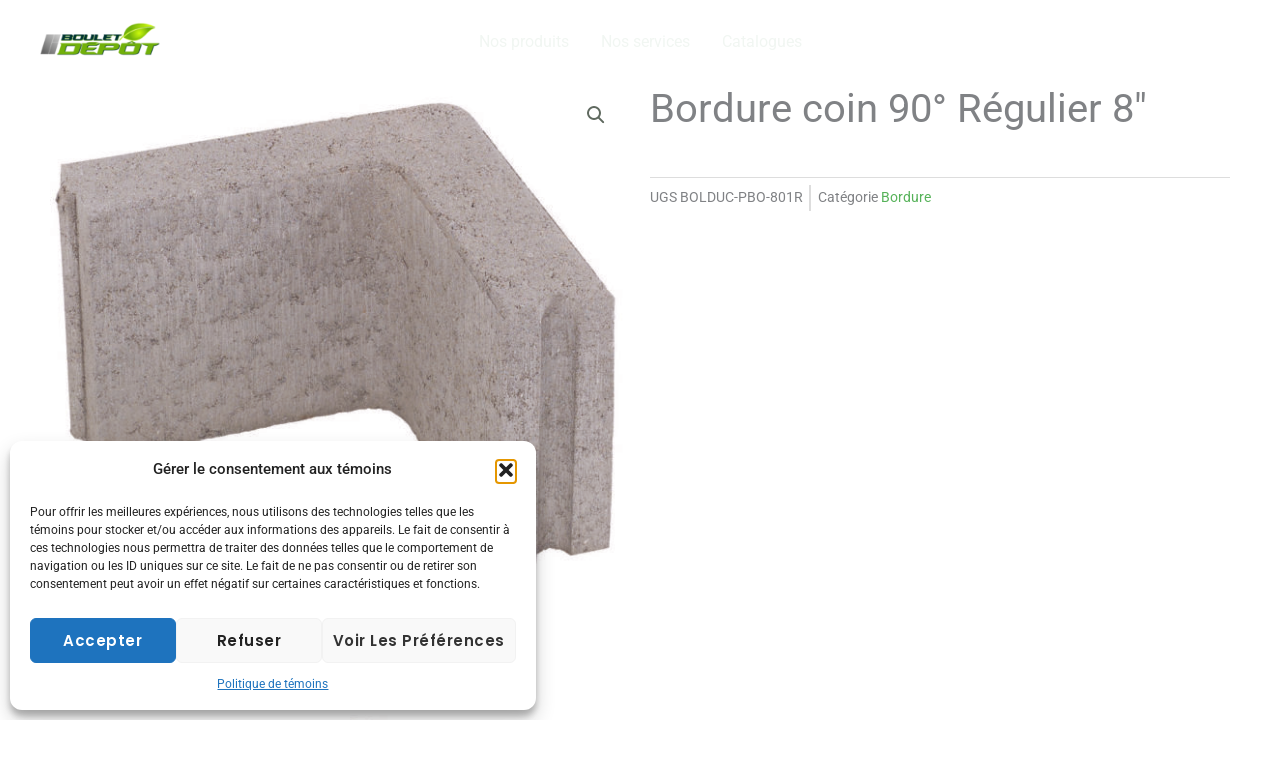

--- FILE ---
content_type: text/css
request_url: https://www.boulet.ca/wp-content/uploads/elementor/css/post-673.css?ver=1758048742
body_size: 492
content:
.elementor-673 .elementor-element.elementor-element-8a7b880:not(.elementor-motion-effects-element-type-background), .elementor-673 .elementor-element.elementor-element-8a7b880 > .elementor-motion-effects-container > .elementor-motion-effects-layer{background-color:#222821;}.elementor-673 .elementor-element.elementor-element-8a7b880{transition:background 0.3s, border 0.3s, border-radius 0.3s, box-shadow 0.3s;margin-top:0px;margin-bottom:0px;padding:15px 0px 0px 0px;}.elementor-673 .elementor-element.elementor-element-8a7b880 > .elementor-background-overlay{transition:background 0.3s, border-radius 0.3s, opacity 0.3s;}.elementor-673 .elementor-element.elementor-element-23d8314b > .elementor-widget-container{margin:0px 0px 16px 0px;}.elementor-673 .elementor-element.elementor-element-23d8314b .elementor-heading-title{color:#F3F2ED;}.elementor-673 .elementor-element.elementor-element-c84bd44 .elementor-icon-list-items:not(.elementor-inline-items) .elementor-icon-list-item:not(:last-child){padding-block-end:calc(8px/2);}.elementor-673 .elementor-element.elementor-element-c84bd44 .elementor-icon-list-items:not(.elementor-inline-items) .elementor-icon-list-item:not(:first-child){margin-block-start:calc(8px/2);}.elementor-673 .elementor-element.elementor-element-c84bd44 .elementor-icon-list-items.elementor-inline-items .elementor-icon-list-item{margin-inline:calc(8px/2);}.elementor-673 .elementor-element.elementor-element-c84bd44 .elementor-icon-list-items.elementor-inline-items{margin-inline:calc(-8px/2);}.elementor-673 .elementor-element.elementor-element-c84bd44 .elementor-icon-list-items.elementor-inline-items .elementor-icon-list-item:after{inset-inline-end:calc(-8px/2);}.elementor-673 .elementor-element.elementor-element-c84bd44 .elementor-icon-list-icon i{color:#40BF4F;transition:color 0.3s;}.elementor-673 .elementor-element.elementor-element-c84bd44 .elementor-icon-list-icon svg{fill:#40BF4F;transition:fill 0.3s;}.elementor-673 .elementor-element.elementor-element-c84bd44{--e-icon-list-icon-size:14px;--e-icon-list-icon-align:center;--e-icon-list-icon-margin:0 calc(var(--e-icon-list-icon-size, 1em) * 0.125);--icon-vertical-offset:0px;}.elementor-673 .elementor-element.elementor-element-c84bd44 .elementor-icon-list-icon{padding-inline-end:16px;}.elementor-673 .elementor-element.elementor-element-c84bd44 .elementor-icon-list-item > .elementor-icon-list-text, .elementor-673 .elementor-element.elementor-element-c84bd44 .elementor-icon-list-item > a{font-size:14px;}.elementor-673 .elementor-element.elementor-element-c84bd44 .elementor-icon-list-text{color:#A8B0A6;transition:color 0.3s;}.elementor-673 .elementor-element.elementor-element-1081e3f .elementor-heading-title{color:var( --e-global-color-accent );}.elementor-673 .elementor-element.elementor-element-095bdd7 .elementor-icon-list-items:not(.elementor-inline-items) .elementor-icon-list-item:not(:last-child){padding-block-end:calc(8px/2);}.elementor-673 .elementor-element.elementor-element-095bdd7 .elementor-icon-list-items:not(.elementor-inline-items) .elementor-icon-list-item:not(:first-child){margin-block-start:calc(8px/2);}.elementor-673 .elementor-element.elementor-element-095bdd7 .elementor-icon-list-items.elementor-inline-items .elementor-icon-list-item{margin-inline:calc(8px/2);}.elementor-673 .elementor-element.elementor-element-095bdd7 .elementor-icon-list-items.elementor-inline-items{margin-inline:calc(-8px/2);}.elementor-673 .elementor-element.elementor-element-095bdd7 .elementor-icon-list-items.elementor-inline-items .elementor-icon-list-item:after{inset-inline-end:calc(-8px/2);}.elementor-673 .elementor-element.elementor-element-095bdd7 .elementor-icon-list-icon i{color:#40BF4F;transition:color 0.3s;}.elementor-673 .elementor-element.elementor-element-095bdd7 .elementor-icon-list-icon svg{fill:#40BF4F;transition:fill 0.3s;}.elementor-673 .elementor-element.elementor-element-095bdd7{--e-icon-list-icon-size:14px;--e-icon-list-icon-align:center;--e-icon-list-icon-margin:0 calc(var(--e-icon-list-icon-size, 1em) * 0.125);--icon-vertical-offset:0px;}.elementor-673 .elementor-element.elementor-element-095bdd7 .elementor-icon-list-icon{padding-inline-end:16px;}.elementor-673 .elementor-element.elementor-element-095bdd7 .elementor-icon-list-item > .elementor-icon-list-text, .elementor-673 .elementor-element.elementor-element-095bdd7 .elementor-icon-list-item > a{font-size:14px;}.elementor-673 .elementor-element.elementor-element-095bdd7 .elementor-icon-list-text{color:#A8B0A6;transition:color 0.3s;}.elementor-673 .elementor-element.elementor-element-19c541f .elementor-heading-title{color:var( --e-global-color-accent );}.elementor-673 .elementor-element.elementor-element-2469edb .elementor-icon-list-items:not(.elementor-inline-items) .elementor-icon-list-item:not(:last-child){padding-block-end:calc(8px/2);}.elementor-673 .elementor-element.elementor-element-2469edb .elementor-icon-list-items:not(.elementor-inline-items) .elementor-icon-list-item:not(:first-child){margin-block-start:calc(8px/2);}.elementor-673 .elementor-element.elementor-element-2469edb .elementor-icon-list-items.elementor-inline-items .elementor-icon-list-item{margin-inline:calc(8px/2);}.elementor-673 .elementor-element.elementor-element-2469edb .elementor-icon-list-items.elementor-inline-items{margin-inline:calc(-8px/2);}.elementor-673 .elementor-element.elementor-element-2469edb .elementor-icon-list-items.elementor-inline-items .elementor-icon-list-item:after{inset-inline-end:calc(-8px/2);}.elementor-673 .elementor-element.elementor-element-2469edb .elementor-icon-list-icon i{color:#40BF4F;transition:color 0.3s;}.elementor-673 .elementor-element.elementor-element-2469edb .elementor-icon-list-icon svg{fill:#40BF4F;transition:fill 0.3s;}.elementor-673 .elementor-element.elementor-element-2469edb{--e-icon-list-icon-size:14px;--e-icon-list-icon-align:center;--e-icon-list-icon-margin:0 calc(var(--e-icon-list-icon-size, 1em) * 0.125);--icon-vertical-offset:0px;}.elementor-673 .elementor-element.elementor-element-2469edb .elementor-icon-list-icon{padding-inline-end:16px;}.elementor-673 .elementor-element.elementor-element-2469edb .elementor-icon-list-item > .elementor-icon-list-text, .elementor-673 .elementor-element.elementor-element-2469edb .elementor-icon-list-item > a{font-size:14px;}.elementor-673 .elementor-element.elementor-element-2469edb .elementor-icon-list-text{color:#A8B0A6;transition:color 0.3s;}.elementor-673 .elementor-element.elementor-element-b6f0726 .pp-map-height{width:100%;height:500px;}.elementor-673 .elementor-element.elementor-element-7b748d9a > .elementor-container > .elementor-column > .elementor-widget-wrap{align-content:center;align-items:center;}.elementor-673 .elementor-element.elementor-element-7b748d9a:not(.elementor-motion-effects-element-type-background), .elementor-673 .elementor-element.elementor-element-7b748d9a > .elementor-motion-effects-container > .elementor-motion-effects-layer{background-color:#222821;}.elementor-673 .elementor-element.elementor-element-7b748d9a{border-style:solid;border-width:1px 0px 0px 0px;border-color:#2B312A;transition:background 0.3s, border 0.3s, border-radius 0.3s, box-shadow 0.3s;padding:40px 40px 40px 40px;}.elementor-673 .elementor-element.elementor-element-7b748d9a > .elementor-background-overlay{transition:background 0.3s, border-radius 0.3s, opacity 0.3s;}@media(max-width:767px){.elementor-673 .elementor-element.elementor-element-23d8314b > .elementor-widget-container{margin:0px 0px 8px 0px;}}

--- FILE ---
content_type: text/css
request_url: https://www.boulet.ca/wp-content/uploads/elementor/css/post-3782.css?ver=1758048821
body_size: 206
content:
.elementor-3782 .elementor-element.elementor-element-9c436ea{--spacer-size:50px;}.elementor-3782 .elementor-element.elementor-element-f0ad7c6 .cart button{transition:all 0.2s;}.elementor-3782 .elementor-element.elementor-element-f0ad7c6 .quantity .qty{transition:all 0.2s;}.elementor-3782 .elementor-element.elementor-element-9541b8f .product_meta .detail-container:not(:last-child):after{content:"";border-color:#ddd;}.elementor-3782 .elementor-element.elementor-element-9541b8f:not(.elementor-woo-meta--view-inline) .product_meta .detail-container:not(:last-child):after{border-top-style:solid;border-top-width:2px;margin-bottom:calc(-2px/2);}.elementor-3782 .elementor-element.elementor-element-9541b8f.elementor-woo-meta--view-inline .product_meta .detail-container:not(:last-child):after{border-left-style:solid;border-left-width:2px;}.elementor-3782 .elementor-element.elementor-element-732ecff.elementor-wc-products  ul.products{grid-column-gap:20px;grid-row-gap:40px;}.elementor-3782 .elementor-element.elementor-element-732ecff.elementor-wc-products ul.products li.product span.onsale{display:block;}@media(max-width:1024px){.elementor-3782 .elementor-element.elementor-element-732ecff.elementor-wc-products  ul.products{grid-column-gap:20px;grid-row-gap:40px;}}@media(max-width:767px){.elementor-3782 .elementor-element.elementor-element-732ecff.elementor-wc-products  ul.products{grid-column-gap:20px;grid-row-gap:40px;}}/* Start custom CSS for woocommerce-product-images, class: .elementor-element-bc36d88 */.single.single-product .woocommerce-product-gallery__image.flex-active-slide {
    min-height: 500px;
}
 
.single.single-product .woocommerce-product-gallery__image.flex-active-slide a img {
    max-height: 500px;
}/* End custom CSS */
/* Start custom CSS for section, class: .elementor-element-f94d2e8 */.max-height > .elementor-container{
    max-height: 70vh;
    min-height: 70vh
}

/* if you're using an id then try this*/


#max-height > .elementor-container{
    max-height: 70vh;
    min-height: 70vh
}/* End custom CSS */

--- FILE ---
content_type: application/x-javascript
request_url: https://www.boulet.ca/wp-content/plugins/bouletdepot/js/bouletdepot.js?ver=6.8.2
body_size: -118
content:
jQuery(document).ready(function() {
    console.log("Debug"); 

    var nom = jQuery(".woocommerce-loop-product__title");

    console.log("Debug" + nom.lenght); 

    // Trouver la hauteur maximale des sections
    var maxHeight = 0;
    nom.each(function(){
      if (jQuery(this).height() > maxHeight) { maxHeight = jQuery(this).height(); }
    });
    
    // Définir la hauteur de toutes les sections à la hauteur maximale
    jQuery(".woocommerce-loop-product__title").height(maxHeight);
  });
